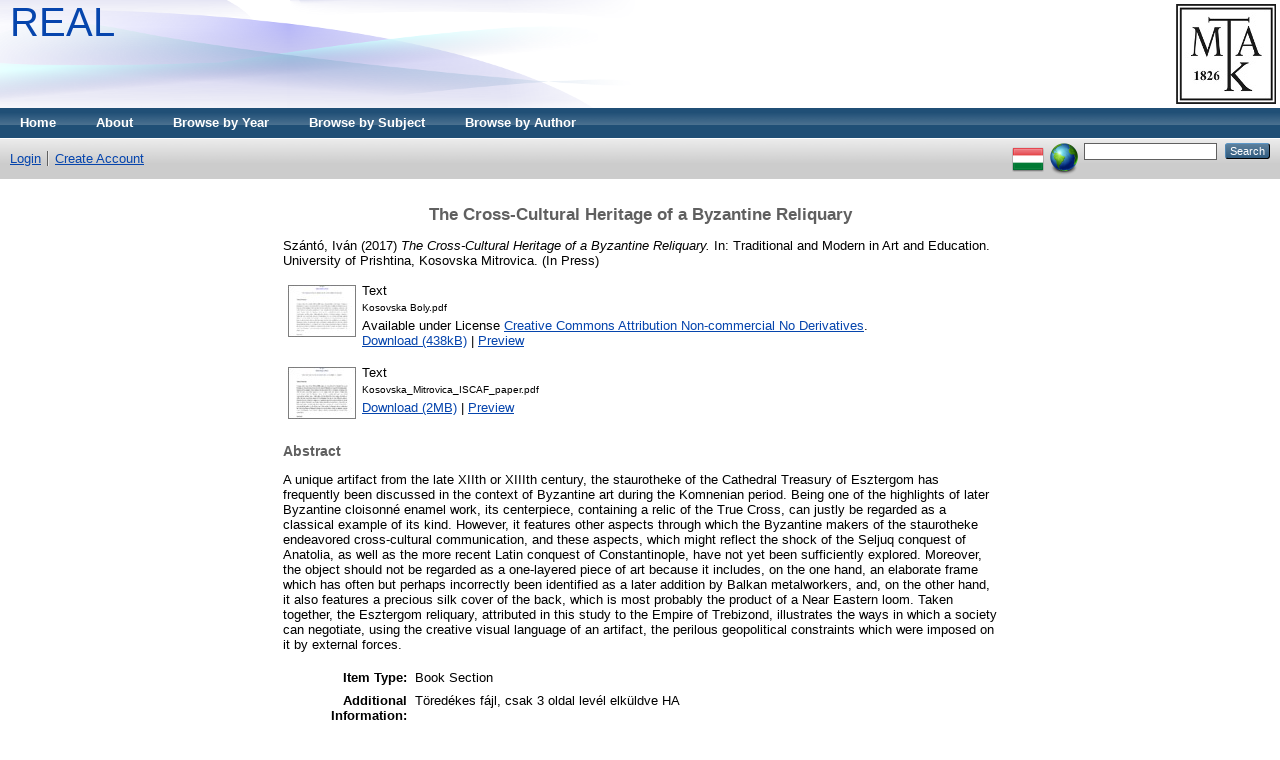

--- FILE ---
content_type: text/html; charset=utf-8
request_url: https://real.mtak.hu/64066/
body_size: 5395
content:
<!DOCTYPE html PUBLIC "-//W3C//DTD XHTML 1.0 Transitional//EN" "http://www.w3.org/TR/xhtml1/DTD/xhtml1-transitional.dtd">
<html xmlns="http://www.w3.org/1999/xhtml">
  <head>
    <title> The Cross-Cultural Heritage of a Byzantine Reliquary  - Repository of the Academy's Library</title>
	
    <script type="text/javascript" src="/javascript/auto.js"><!-- padder --></script>
    <style type="text/css" media="screen">@import url(/style/auto.css);</style>
    <style type="text/css" media="print">@import url(/style/auto/print.css);</style>
    <link rel="icon" href="/favicon.ico" type="image/x-icon" />
    <link rel="shortcut icon" href="/favicon.ico" type="image/x-icon" />
    <link rel="Top" href="https://real.mtak.hu/" />
    <link rel="Search" href="https://real.mtak.hu/cgi/search" />
    <meta name="eprints.eprintid" content="64066" />
<meta name="eprints.rev_number" content="15" />
<meta name="eprints.eprint_status" content="archive" />
<meta name="eprints.userid" content="2639" />
<meta name="eprints.dir" content="disk0/00/06/40/66" />
<meta name="eprints.datestamp" content="2017-09-28 06:05:10" />
<meta name="eprints.lastmod" content="2019-12-31 00:17:04" />
<meta name="eprints.status_changed" content="2017-09-28 06:05:10" />
<meta name="eprints.type" content="book_section" />
<meta name="eprints.metadata_visibility" content="show" />
<meta name="eprints.creators_name" content="Szántó, Iván" />
<meta name="eprints.creators_id" content="szanto.ivan@btk.elte.hu" />
<meta name="eprints.title" content="The Cross-Cultural Heritage of a Byzantine Reliquary" />
<meta name="eprints.ispublished" content="inpress" />
<meta name="eprints.subjects" content="D3" />
<meta name="eprints.subjects" content="DR" />
<meta name="eprints.subjects" content="NK" />
<meta name="eprints.subjects" content="PI" />
<meta name="eprints.OTKArefNum" content="BO/00454/14" />
<meta name="eprints.full_text_status" content="public" />
<meta name="eprints.keywords" content="Byzantine, Esztergom, Islamic, Komnenian, Trebizond" />
<meta name="eprints.note" content="Töredékes fájl, csak 3 oldal
levél elküldve HA" />
<meta name="eprints.abstract" content="A unique artifact from the late XIIth or XIIIth century, the staurotheke of the Cathedral Treasury of Esztergom has frequently been discussed in the context of Byzantine art during the Komnenian period. Being one of the highlights of later Byzantine cloisonné enamel work, its centerpiece, containing a relic of the True Cross, can justly be regarded as a classical example of its kind. However, it features other aspects through which the Byzantine makers of the staurotheke endeavored cross-cultural communication, and these aspects, which might reflect the shock of the Seljuq conquest of Anatolia, as well as the more recent Latin conquest of Constantinople, have not yet been sufficiently explored. Moreover, the object should not be regarded as a one-layered piece of art because it includes, on the one hand, an elaborate frame which has often but perhaps incorrectly been identified as a later addition by Balkan metalworkers, and, on the other hand, it also features a precious silk cover of the back, which is most probably the product of a Near Eastern loom. Taken together, the Esztergom reliquary, attributed in this study to the Empire of Trebizond, illustrates the ways in which a society can negotiate, using the creative visual language of an artifact, the perilous geopolitical constraints which were imposed on it by external forces." />
<meta name="eprints.date" content="2017" />
<meta name="eprints.date_type" content="published" />
<meta name="eprints.volume" content="1" />
<meta name="eprints.publisher" content="University of Prishtina" />
<meta name="eprints.place_of_pub" content="Kosovska Mitrovica" />
<meta name="eprints.refereed" content="FALSE" />
<meta name="eprints.book_title" content="Traditional and Modern in Art and Education" />
<meta name="eprints.editors_name" content="Pavlicic, Jelena" />
<meta name="eprints.projects" content="BO/00454/14" />
<meta name="eprints.fp7_project" content="no" />
<meta name="eprints.fp7_type" content="info:eu-repo/semantics/bookPart" />
<meta name="eprints.citation" content="  Szántó, Iván  (2017) The Cross-Cultural Heritage of a Byzantine Reliquary.   In:  Traditional and Modern in Art and Education.   University of Prishtina, Kosovska Mitrovica.     (In Press)  " />
<meta name="eprints.document_url" content="http://real.mtak.hu/64066/1/Kosovska%20Boly.pdf" />
<meta name="eprints.document_url" content="http://real.mtak.hu/64066/7/Kosovska_Mitrovica_ISCAF_paper.pdf" />
<link rel="schema.DC" href="http://purl.org/DC/elements/1.0/" />
<meta name="DC.relation" content="http://real.mtak.hu/64066/" />
<meta name="DC.title" content="The Cross-Cultural Heritage of a Byzantine Reliquary" />
<meta name="DC.creator" content="Szántó, Iván" />
<meta name="DC.subject" content="D3 Mediaeval History / középkor története" />
<meta name="DC.subject" content="DR Balkan Peninsula / Balkán" />
<meta name="DC.subject" content="NK Decorative arts Applied arts Decoration and ornament / iparművészet, díszítőművészet" />
<meta name="DC.subject" content="PI Oriental languages and literatures / keleti nyelvek és irodalmak" />
<meta name="DC.description" content="A unique artifact from the late XIIth or XIIIth century, the staurotheke of the Cathedral Treasury of Esztergom has frequently been discussed in the context of Byzantine art during the Komnenian period. Being one of the highlights of later Byzantine cloisonné enamel work, its centerpiece, containing a relic of the True Cross, can justly be regarded as a classical example of its kind. However, it features other aspects through which the Byzantine makers of the staurotheke endeavored cross-cultural communication, and these aspects, which might reflect the shock of the Seljuq conquest of Anatolia, as well as the more recent Latin conquest of Constantinople, have not yet been sufficiently explored. Moreover, the object should not be regarded as a one-layered piece of art because it includes, on the one hand, an elaborate frame which has often but perhaps incorrectly been identified as a later addition by Balkan metalworkers, and, on the other hand, it also features a precious silk cover of the back, which is most probably the product of a Near Eastern loom. Taken together, the Esztergom reliquary, attributed in this study to the Empire of Trebizond, illustrates the ways in which a society can negotiate, using the creative visual language of an artifact, the perilous geopolitical constraints which were imposed on it by external forces." />
<meta name="DC.publisher" content="University of Prishtina" />
<meta name="DC.contributor" content="Pavlicic, Jelena" />
<meta name="DC.date" content="2017" />
<meta name="DC.type" content="Book Section" />
<meta name="DC.type" content="NonPeerReviewed" />
<meta name="DC.format" content="text" />
<meta name="DC.language" content="en" />
<meta name="DC.rights" content="cc_by_nc_nd" />
<meta name="DC.identifier" content="http://real.mtak.hu/64066/1/Kosovska%20Boly.pdf" />
<meta name="DC.format" content="text" />
<meta name="DC.language" content="en" />
<meta name="DC.identifier" content="http://real.mtak.hu/64066/7/Kosovska_Mitrovica_ISCAF_paper.pdf" />
<meta name="DC.identifier" content="  Szántó, Iván  (2017) The Cross-Cultural Heritage of a Byzantine Reliquary.   In:  Traditional and Modern in Art and Education.   University of Prishtina, Kosovska Mitrovica.     (In Press)  " />
<link rel="alternate" href="http://real.mtak.hu/cgi/export/eprint/64066/HTML/REAL-eprint-64066.html" type="text/html; charset=utf-8" title="HTML Citation" />
<link rel="alternate" href="http://real.mtak.hu/cgi/export/eprint/64066/Text/REAL-eprint-64066.txt" type="text/plain; charset=utf-8" title="ASCII Citation" />
<link rel="alternate" href="http://real.mtak.hu/cgi/export/eprint/64066/ContextObject/REAL-eprint-64066.xml" type="text/xml; charset=utf-8" title="OpenURL ContextObject" />
<link rel="alternate" href="http://real.mtak.hu/cgi/export/eprint/64066/RDFXML/REAL-eprint-64066.rdf" type="application/rdf+xml" title="RDF+XML" />
<link rel="alternate" href="http://real.mtak.hu/cgi/export/eprint/64066/EndNote/REAL-eprint-64066.enw" type="text/plain; charset=utf-8" title="EndNote" />
<link rel="alternate" href="http://real.mtak.hu/cgi/export/eprint/64066/BibTeX/REAL-eprint-64066.bib" type="text/plain" title="BibTeX" />
<link rel="alternate" href="http://real.mtak.hu/cgi/export/eprint/64066/COinS/REAL-eprint-64066.txt" type="text/plain; charset=utf-8" title="OpenURL ContextObject in Span" />
<link rel="alternate" href="http://real.mtak.hu/cgi/export/eprint/64066/MODS/REAL-eprint-64066.xml" type="text/xml; charset=utf-8" title="MODS" />
<link rel="alternate" href="http://real.mtak.hu/cgi/export/eprint/64066/RDFNT/REAL-eprint-64066.nt" type="text/plain" title="RDF+N-Triples" />
<link rel="alternate" href="http://real.mtak.hu/cgi/export/eprint/64066/DIDL/REAL-eprint-64066.xml" type="text/xml; charset=utf-8" title="MPEG-21 DIDL" />
<link rel="alternate" href="http://real.mtak.hu/cgi/export/eprint/64066/XML/REAL-eprint-64066.xml" type="application/vnd.eprints.data+xml; charset=utf-8" title="EP3 XML" />
<link rel="alternate" href="http://real.mtak.hu/cgi/export/eprint/64066/JSON/REAL-eprint-64066.js" type="application/json; charset=utf-8" title="JSON" />
<link rel="alternate" href="http://real.mtak.hu/cgi/export/eprint/64066/DC/REAL-eprint-64066.txt" type="text/plain; charset=utf-8" title="Dublin Core" />
<link rel="alternate" href="http://real.mtak.hu/cgi/export/eprint/64066/DC_Ext/REAL-eprint-64066.txt" type="text/plain; charset=utf-8" title="Dublin Core" />
<link rel="alternate" href="http://real.mtak.hu/cgi/export/eprint/64066/Atom/REAL-eprint-64066.xml" type="application/atom+xml;charset=utf-8" title="Atom" />
<link rel="alternate" href="http://real.mtak.hu/cgi/export/eprint/64066/RIS/REAL-eprint-64066.ris" type="text/plain" title="Reference Manager" />
<link rel="alternate" href="http://real.mtak.hu/cgi/export/eprint/64066/RDFN3/REAL-eprint-64066.n3" type="text/n3" title="RDF+N3" />
<link rel="alternate" href="http://real.mtak.hu/cgi/export/eprint/64066/Simple/REAL-eprint-64066.txt" type="text/plain; charset=utf-8" title="Simple Metadata" />
<link rel="alternate" href="http://real.mtak.hu/cgi/export/eprint/64066/Refer/REAL-eprint-64066.refer" type="text/plain" title="Refer" />
<link rel="alternate" href="http://real.mtak.hu/cgi/export/eprint/64066/METS/REAL-eprint-64066.xml" type="text/xml; charset=utf-8" title="METS" />
<link rel="Top" href="https://real.mtak.hu/" />
    <link rel="Sword" href="https://real.mtak.hu/sword-app/servicedocument" />
    <link rel="SwordDeposit" href="https://real.mtak.hu/id/contents" />
    <link rel="Search" type="text/html" href="http:///cgi/search" />
    <link rel="Search" type="application/opensearchdescription+xml" href="http:///cgi/opensearchdescription" />
    <script type="text/javascript" src="https://www.google.com/jsapi"><!--padder--></script><script type="text/javascript">
// <![CDATA[
google.load("visualization", "1", {packages:["corechart", "geochart"]});
// ]]></script><script type="text/javascript">
// <![CDATA[
var eprints_http_root = "https:\/\/real.mtak.hu";
var eprints_http_cgiroot = "https:\/\/real.mtak.hu\/cgi";
var eprints_oai_archive_id = "real.mtak.hu";
var eprints_logged_in = false;
// ]]></script>
    <style type="text/css">.ep_logged_in { display: none }</style>
    <link rel="stylesheet" type="text/css" href="/style/auto-3.3.15.css" />
    <script type="text/javascript" src="/javascript/auto-3.3.15.js"><!--padder--></script>
    <!--[if lte IE 6]>
        <link rel="stylesheet" type="text/css" href="/style/ie6.css" />
   <![endif]-->
    <meta name="Generator" content="EPrints 3.3.15" />
    <meta http-equiv="Content-Type" content="text/html; charset=UTF-8" />
    <meta http-equiv="Content-Language" content="en" />
    
    <style type="text/css" media="screen">@import url(/style/auto/nojs.css);</style>
    <script type="text/javascript" src="/javascript/auto/jscss.js"><!-- padder --></script>
  </head>
  <body bgcolor="#ffffff" text="#000000">
    
    <div class="ep_tm_header ep_noprint">
      <div class="ep_tm_logo"><a href="http://konyvtar.mta.hu" target="blank"><img alt="MTA KIK" src="/images/sitelogo.jpg" /></a></div>
<!--      <div><a class="ep_tm_archivetitle" href="{$config{frontpage}}"><epc:phrase ref="archive_name"/></a></div> -->
      <div><a class="ep_tm_archivetitle" href="https://real.mtak.hu/"> REAL </a></div>

  <ul class="ep_tm_menu"><li><a href="https://real.mtak.hu">Home</a></li><li><a href="https://real.mtak.hu/information.html">About</a></li><li><a href="https://real.mtak.hu/view/year/">Browse by Year</a></li><li><a href="https://real.mtak.hu/view/subjects/">Browse by Subject</a></li>
<!--<li><a href="{$config{http_url}}/view/divisions/"><epc:phrase ref="bin/generate_views:indextitleprefix" /><epc:phrase ref="viewname_eprint_divisions" /></a></li>--><li><a href="https://real.mtak.hu/view/creators/">Browse by Author</a></li></ul>

  <table class="ep_tm_searchbar" border="0" cellpadding="0" cellspacing="0" width="100%">
    <tr>
<!-- Letilt      <td align="left"><epc:pin ref="login_status"/></td> -->
      <td align="left"><ul class="ep_tm_key_tools" id="ep_tm_menu_tools"><li><a href="https://real.mtak.hu/cgi/users/home">Login</a></li><li><a href="/cgi/register">Create Account</a></li></ul></td> 
      <td align="right" style="white-space: nowrap">
	  	<div id="ep_tm_languages"><a href="/cgi/set_lang?lang=hu&amp;referrer=https%3A%2F%2Freal.mtak.hu%2F64066%2F" title="Magyar"><img src="/images/flags/hu.png" align="top" border="0" alt="Magyar" /></a><a href="/cgi/set_lang?referrer=https%3A%2F%2Freal.mtak.hu%2F64066%2F" title="Clear Cookie - decide language by browser settings"><img src="/images/flags/aero.png" align="top" border="0" alt="Clear Cookie - decide language by browser settings" /></a></div>
        <form method="get" accept-charset="utf-8" action="https://real.mtak.hu/cgi/search" style="display:inline">
          <input class="ep_tm_searchbarbox" size="20" type="text" name="q" />
          <input class="ep_tm_searchbarbutton" value="Search" type="submit" name="_action_search" />
          <input type="hidden" name="_action_search" value="Search" />
          <input type="hidden" name="_order" value="bytitle" />
          <input type="hidden" name="basic_srchtype" value="ALL" />
          <input type="hidden" name="_satisfyall" value="ALL" />
        </form>
      </td>
    </tr>
  </table>
</div>


<div align="center">
  
  <table width="720" class="ep_tm_main"><tr><td align="left">
    <h1 class="ep_tm_pagetitle">

The Cross-Cultural Heritage of a Byzantine Reliquary

</h1>
    <div class="ep_summary_content"><div class="ep_summary_content_left"></div><div class="ep_summary_content_right"></div><div class="ep_summary_content_top"></div><div class="ep_summary_content_main">

  <p style="margin-bottom: 1em">
    


    <span class="person_name">Szántó, Iván</span>
  

(2017)

<em>The Cross-Cultural Heritage of a Byzantine Reliquary.</em>


    
      In:  
      Traditional and Modern in Art and Education.
    
    
    University of Prishtina, Kosovska Mitrovica.
    
  


   (In Press)



  </p>

  

  

    
  
    
      
      <table>
        
          <tr>
            <td valign="top" align="right"><a onmouseover="EPJS_ShowPreview( event, 'doc_preview_374413' );" href="http://real.mtak.hu/64066/1/Kosovska%20Boly.pdf" onmouseout="EPJS_HidePreview( event, 'doc_preview_374413' );" class="ep_document_link"><img class="ep_doc_icon" alt="[img]" src="http://real.mtak.hu/64066/1.hassmallThumbnailVersion/Kosovska%20Boly.pdf" border="0" /></a><div id="doc_preview_374413" class="ep_preview"><table><tr><td><img class="ep_preview_image" alt="" src="http://real.mtak.hu/64066/1.haspreviewThumbnailVersion/Kosovska%20Boly.pdf" border="0" /><div class="ep_preview_title">Preview</div></td></tr></table></div></td>
            <td valign="top">
              

<!-- document citation -->


<span class="ep_document_citation">
<span class="document_format">Text</span>
<br /><span class="document_filename">Kosovska Boly.pdf</span>



  <br />Available under License <a href="http://creativecommons.org/licenses/by-nc-nd/3.0/">Creative Commons Attribution Non-commercial No Derivatives</a>.

</span>

<br />
              <a href="http://real.mtak.hu/64066/1/Kosovska%20Boly.pdf">Download (438kB)</a>
              
			  
			  | <a href="http://real.mtak.hu/64066/1.haslightboxThumbnailVersion/Kosovska%20Boly.pdf" rel="lightbox[docs] nofollow" title="   Text &lt;http://real.mtak.hu/64066/1/Kosovska%20Boly.pdf&gt; 
Kosovska Boly.pdf    
Available under License Creative Commons Attribution Non-commercial No Derivatives &lt;http://creativecommons.org/licenses/by-nc-nd/3.0/&gt;.   ">Preview</a>
			  
			  
              
  
              <ul>
              
              </ul>
            </td>
          </tr>
        
          <tr>
            <td valign="top" align="right"><a onmouseover="EPJS_ShowPreview( event, 'doc_preview_374519' );" href="http://real.mtak.hu/64066/7/Kosovska_Mitrovica_ISCAF_paper.pdf" onmouseout="EPJS_HidePreview( event, 'doc_preview_374519' );" class="ep_document_link"><img class="ep_doc_icon" alt="[img]" src="http://real.mtak.hu/64066/7.hassmallThumbnailVersion/Kosovska_Mitrovica_ISCAF_paper.pdf" border="0" /></a><div id="doc_preview_374519" class="ep_preview"><table><tr><td><img class="ep_preview_image" alt="" src="http://real.mtak.hu/64066/7.haspreviewThumbnailVersion/Kosovska_Mitrovica_ISCAF_paper.pdf" border="0" /><div class="ep_preview_title">Preview</div></td></tr></table></div></td>
            <td valign="top">
              

<!-- document citation -->


<span class="ep_document_citation">
<span class="document_format">Text</span>
<br /><span class="document_filename">Kosovska_Mitrovica_ISCAF_paper.pdf</span>



</span>

<br />
              <a href="http://real.mtak.hu/64066/7/Kosovska_Mitrovica_ISCAF_paper.pdf">Download (2MB)</a>
              
			  
			  | <a href="http://real.mtak.hu/64066/7.haslightboxThumbnailVersion/Kosovska_Mitrovica_ISCAF_paper.pdf" rel="lightbox[docs] nofollow" title="   Text &lt;http://real.mtak.hu/64066/7/Kosovska_Mitrovica_ISCAF_paper.pdf&gt; 
Kosovska_Mitrovica_ISCAF_paper.pdf     ">Preview</a>
			  
			  
              
  
              <ul>
              
              </ul>
            </td>
          </tr>
        
      </table>
    

  

  

  
    <h2>Abstract</h2>
    <p style="text-align: left; margin: 1em auto 0em auto">A unique artifact from the late XIIth or XIIIth century, the staurotheke of the Cathedral Treasury of Esztergom has frequently been discussed in the context of Byzantine art during the Komnenian period. Being one of the highlights of later Byzantine cloisonné enamel work, its centerpiece, containing a relic of the True Cross, can justly be regarded as a classical example of its kind. However, it features other aspects through which the Byzantine makers of the staurotheke endeavored cross-cultural communication, and these aspects, which might reflect the shock of the Seljuq conquest of Anatolia, as well as the more recent Latin conquest of Constantinople, have not yet been sufficiently explored. Moreover, the object should not be regarded as a one-layered piece of art because it includes, on the one hand, an elaborate frame which has often but perhaps incorrectly been identified as a later addition by Balkan metalworkers, and, on the other hand, it also features a precious silk cover of the back, which is most probably the product of a Near Eastern loom. Taken together, the Esztergom reliquary, attributed in this study to the Empire of Trebizond, illustrates the ways in which a society can negotiate, using the creative visual language of an artifact, the perilous geopolitical constraints which were imposed on it by external forces.</p>
  

  <table style="margin-bottom: 1em; margin-top: 1em;" cellpadding="3">
    <tr>
      <th align="right">Item Type:</th>
      <td>
        Book Section
        
        
        
      </td>
    </tr>
    
    
      
    
      
        <tr>
          <th align="right">Additional Information:</th>
          <td valign="top">Töredékes fájl, csak 3 oldal&#13;
levél elküldve HA</td>
        </tr>
      
    
      
        <tr>
          <th align="right">Uncontrolled Keywords:</th>
          <td valign="top">Byzantine, Esztergom, Islamic, Komnenian, Trebizond</td>
        </tr>
      
    
      
        <tr>
          <th align="right">Subjects:</th>
          <td valign="top"><a href="http://real.mtak.hu/view/subjects/D3.html">D History General and Old World / történelem &gt; D3 Mediaeval History / középkor története</a><br /><a href="http://real.mtak.hu/view/subjects/DR.html">D History General and Old World / történelem &gt; DR Balkan Peninsula / Balkán</a><br /><a href="http://real.mtak.hu/view/subjects/NK.html">N Fine Arts / képzőművészet &gt; NK Decorative arts Applied arts Decoration and ornament / iparművészet, díszítőművészet</a><br /><a href="http://real.mtak.hu/view/subjects/PI.html">P Language and Literature / nyelvészet és irodalom &gt; PI Oriental languages and literatures / keleti nyelvek és irodalmak</a></td>
        </tr>
      
    
      
    
      
        <tr>
          <th align="right">Depositing User:</th>
          <td valign="top">

<span class="ep_name_citation"><span class="person_name">Dr.  Iván Szántó</span></span>

</td>
        </tr>
      
    
      
        <tr>
          <th align="right">Date Deposited:</th>
          <td valign="top">28 Sep 2017 06:05</td>
        </tr>
      
    
      
        <tr>
          <th align="right">Last Modified:</th>
          <td valign="top">31 Dec 2019 00:17</td>
        </tr>
      
    
    <tr>
      <th align="right">URI:</th>
      <td valign="top"><a href="http://real.mtak.hu/id/eprint/64066">http://real.mtak.hu/id/eprint/64066</a></td>
    </tr>
  </table>

  
  

  
    <h3>Actions (login required)</h3>
    <table class="ep_summary_page_actions">
    
      <tr>
        <td><a href="/cgi/users/home?screen=EPrint%3A%3AView&amp;eprintid=64066"><img src="/style/images/action_view.png" title="Edit Item" alt="Edit Item" class="ep_form_action_icon" /></a></td>
        <td>Edit Item</td>
      </tr>
    
    </table>
  

</div><div class="ep_summary_content_bottom"></div><div class="ep_summary_content_after"></div></div>
  </td>
</tr></table>
</div>


<div class="ep_tm_footer ep_noprint">
  <hr noshade="noshade" class="ep_ruler" />
  <hr class="ep_tm_last" />
  <div style="float: right; margin-left: 1em"><a href="http://eprints.org/software/"><img alt="EPrints Logo" src="/images/eprintslogo.gif" border="0" /></a></div>
  <div style="font-size: 80%;">
  <div>Repository of the Academy's Library is powered by <em><a href="http://eprints.org/software/">EPrints 3</a></em> which is developed by the <a href="http://www.ecs.soton.ac.uk/">School of Electronics and Computer Science</a> at the University of Southampton. <a href="https://real.mtak.hu/eprints/">More information and software credits</a>.</div>
  </div>
</div>


  </body>
</html>